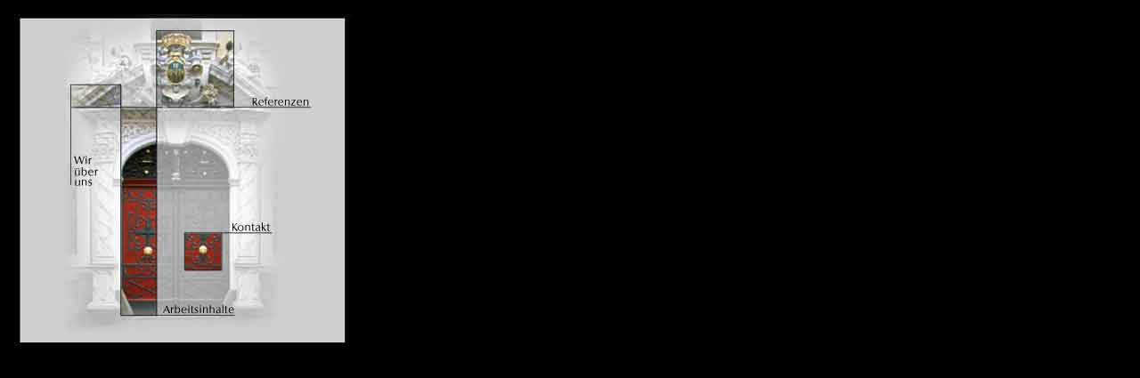

--- FILE ---
content_type: text/html
request_url: http://herbig-denkmalpflege.de/wir_main.html
body_size: 1118
content:
<html>

        <head>
                <meta http-equiv="content-type" content="text/html;charset=iso-8859-1">
                <meta name="generator" content="GoLive CyberStudio 3">
                <title>HERBIG &#183;&nbsp;Denkmalpflege und Restaurierung GmbH</title>
                <style type="text/css"><!--
                        #rahmen { position: absolute; top: 16px; left: 16px; width: 385px; height: 379px; visibility: visible }-->
                </style>
        </head>

        <body bgcolor="black">
                <div id="Rahmen">
                        <img height="373" width="379" src="images/portal.jpg" usemap="#portalB58258A4" border="0"><map name="portalB58258A4"><area coords="63,155,94,194" shape="rect" href="hist_li.html" target="uebersicht links"><area coords="265,89,334,105" shape="rect" href="refer_li.html" target="uebersicht links"><area coords="242,232,289,243" shape="rect" href="konset.html" target="_parent"><area coords="168,325,249,338" shape="rect" href="arbeit_n.html" target="uebersicht links"></map></div>
                &nbsp;
        </body>

</html>